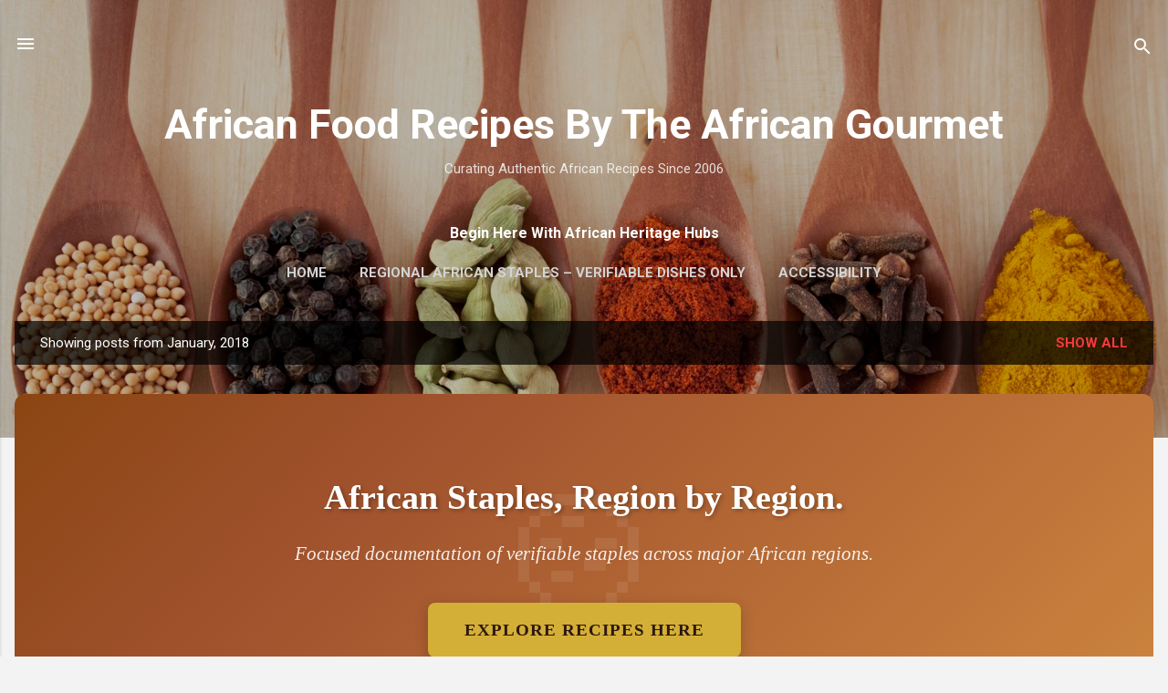

--- FILE ---
content_type: text/html; charset=utf-8
request_url: https://www.google.com/recaptcha/api2/aframe
body_size: 266
content:
<!DOCTYPE HTML><html><head><meta http-equiv="content-type" content="text/html; charset=UTF-8"></head><body><script nonce="MEcp2g6cYP8rS_4o9nKmWQ">/** Anti-fraud and anti-abuse applications only. See google.com/recaptcha */ try{var clients={'sodar':'https://pagead2.googlesyndication.com/pagead/sodar?'};window.addEventListener("message",function(a){try{if(a.source===window.parent){var b=JSON.parse(a.data);var c=clients[b['id']];if(c){var d=document.createElement('img');d.src=c+b['params']+'&rc='+(localStorage.getItem("rc::a")?sessionStorage.getItem("rc::b"):"");window.document.body.appendChild(d);sessionStorage.setItem("rc::e",parseInt(sessionStorage.getItem("rc::e")||0)+1);localStorage.setItem("rc::h",'1767495668320');}}}catch(b){}});window.parent.postMessage("_grecaptcha_ready", "*");}catch(b){}</script></body></html>